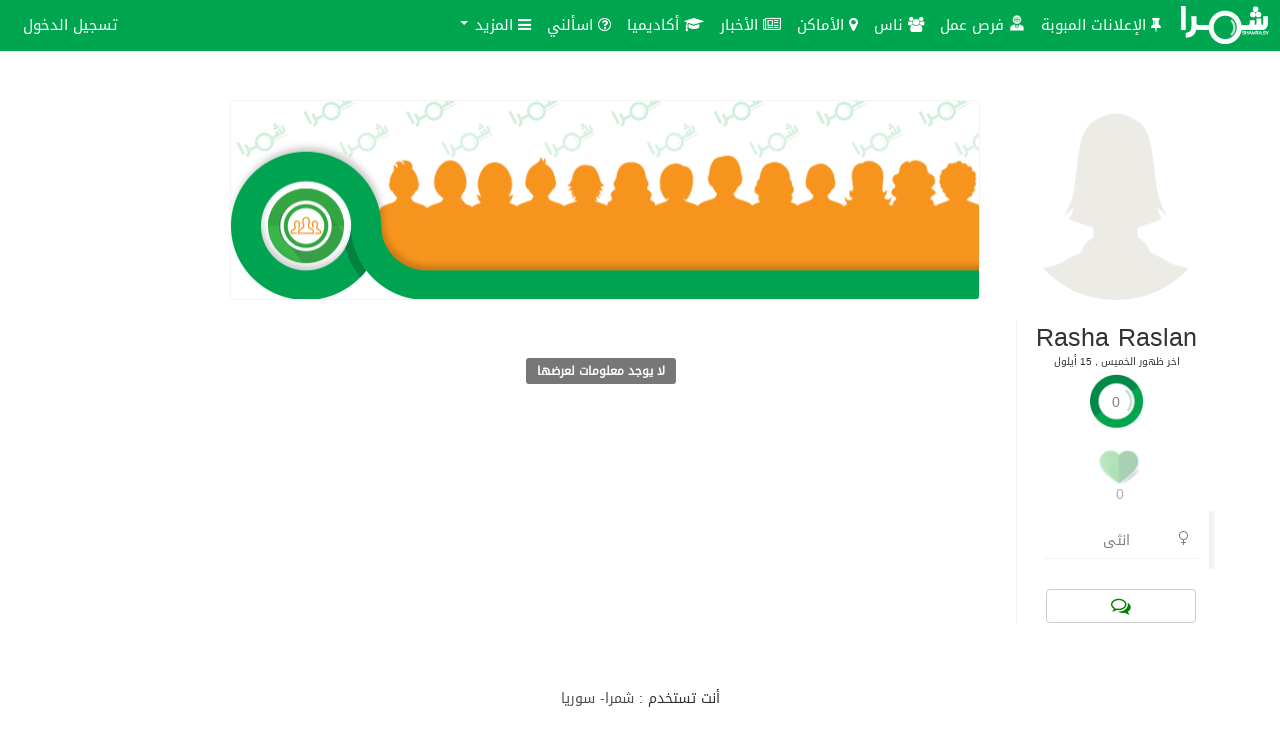

--- FILE ---
content_type: text/html; charset=UTF-8
request_url: https://shamra.sy/users/Rash/public
body_size: 13259
content:
<html lang="ar" dir="RTL"   >
<head>
    <meta charset="utf-8">
    <meta http-equiv="X-UA-Compatible" content="IE=edge">
    <meta name="viewport" content="width=device-width, initial-scale=1">
    <meta name="google-site-verification" content="Ay_bJz8DQkp_DJ6Aj2PjoPi_RloQOcIYxxvtE5T1mUw" />
    <link rel="manifest" href="/manifest.json">
    <meta name="google-signin-scope" content="profile email">

    <link rel="canonical" href="https://shamra.sy/users/Rash/public" />

        
            <meta name="keywords" content=""/>
    <meta name="description" content=""/><meta property="fb:pages" content="826046030804676"/>        <meta property="og:title" content="شمرا محرك البحث السوري الأول"/>
        <meta property="og:description" content="يقوم شمرا بأرشفة وتنقيح محتوى المواقع الإلكترونية السورية المسجلة على الشبكة العنكبوتية، كما يتيح خدمة البحث 
                    ضمن هذا المحتوى المؤرشف وفق إمكانيات بحث عالية، مع تمكين ميزة الإكمال التلقائي لمعايير البحث. إضافة إلى أشكال 
                    متقدمة من البحث المخصص والاستعلامات الخاصة.
"/>
        <meta property="og:url"
              content="https://shamra.sy/users/Rash/public"/>
        <meta property="og:site_name" content="شمرا | shamra"/>
        <meta property="og:type" content="website"/>
        <meta property="og:image"
              content="https://shamra.sy/bundles/syndexsearch/images/fb_thumb.png"/>
        <meta property="og:image:height" content="300"/>
        <meta property="og:image:width" content="300"/>
    <link rel="search" type="application/opensearchdescription+xml" href="/search.xml"
          title="Shamra Search"/>


    <title>Rasha Raslan - شمرا </title>

            <link rel="stylesheet" href="/assets/css/base-lib-css.min.css"/>
    
    <link rel="stylesheet" href="/bundles/syndexnass/css/public_profile.css?v=1" />
    <link rel="stylesheet" href="/bundles/syndexnass/css/public_profile_ce.css?v=0" />
    <link rel="stylesheet" href="/bundles/syndexnass/css/public_profile_cropit.css?v=0.css" />

    <link rel="stylesheet" type="text/css" href="/assets/css/media-queries.css?v=1"/>
    <style>
        #ssIFrame_google {
            display: none;
        }
            </style><script src="/js/jquery-1.12.3.min.js"></script>
    
    <!-- Adblocker disabled notify -->
    <script type="text/javascript">
    window.onload = function() {
                var test = document.createElement('div');
                test.innerHTML = '&nbsp;';
                test.className = 'adsbox';
                document.body.appendChild(test);
                window.setTimeout(function() {
                      if (test.offsetHeight === 0) {
                            showmessage();      
                     }
                test.remove();
                }, 100);
            }
            
    function showmessage(){

    var element ='<div class="modal-dialog modal-login"><div class="modal-content"><div class="modal-header" style="background-color: #00a550;color:white"><h4 class="modal-title" id="myModalLabel">تم الكشف عن مانع إعلانات</h4></div><div class="modal-body"><img class="img-responsive md-logo" src="/img/shamra.svg"><div class"="row">شمرا موقع مجاني ١٠٠٪ لمستخدميه، يرجى دعم الموقع لكي يستمرّ عبر تصفحه دون استخدام مانع إعلانات ك Adblocker عند تصفح الموقع.<br> شكرا لتفهكم</div></div> <div class="modal-footer"></div></div></div>';
    $('body').empty();
    var add = $('body').prepend(element);
        
    }
    </script>

    <!-- End of adblocker notify -->
    
    <!-- Hotjar Tracking Code for https://shamra.sy -->
<script>
    (function(h,o,t,j,a,r){
        h.hj=h.hj||function(){(h.hj.q=h.hj.q||[]).push(arguments)};
        h._hjSettings={hjid:2012110,hjsv:6};
        a=o.getElementsByTagName('head')[0];
        r=o.createElement('script');r.async=1;
        r.src=t+h._hjSettings.hjid+j+h._hjSettings.hjsv;
        a.appendChild(r);
    })(window,document,'https://static.hotjar.com/c/hotjar-','.js?sv=');
</script>


    <script>
        var mytime = new Date();
        var serverTime = new Date('2026-01-20T20:48:33+03:00');
        defTime1 = (mytime - serverTime);
    </script>
    <!-- HTML5 shim and Respond.js for IE8 support of HTML5 elements and media queries -->
    <!-- WARNING: Respond.js doesn't work if you view the page via file:// -->
    <!--[if lt IE 9]>
    <script src="https://oss.maxcdn.com/html5shiv/3.7.2/html5shiv.min.js"></script>
    <script src="https://oss.maxcdn.com/respond/1.4.2/respond.min.js"></script>
    <![endif]-->

    <link rel="icon" type="image/x-icon" href="/favicon/favicon.ico"/>
</head>
<body>


        <header>
    <!-- ./TOP HEADER -->
    <nav class="navbar main navbar-fixed-top">
                <div class="container-fluid">
            <!-- Brand and toggle get grouped for better mobile display -->
            <div class="navbar-header">
                <button type="button" class="navbar-toggle collapsed" data-toggle="collapse" data-target="#bs-example-navbar-collapse-1" aria-expanded="false">
                    <span class="sr-only">Toggle navigation</span>
                    <span class="icon-bar"></span>
                    <span class="icon-bar"></span>
                    <span class="icon-bar"></span>
                </button>
               <a class="navbar-brand" href="/">
                    <img class="img-responsive" src="/img/shamra-white.svg" height="40px" alt="shamra-logo">
                </a>
            </div>

            <!-- Collect the nav links, forms, and other content for toggling -->
            <div class="collapse navbar-collapse" id="bs-example-navbar-collapse-1">
                <ul class="nav navbar-nav navigation">
                    <li><a  class="hvr-underline-reveal "  href="/offers/"> <i class="fa fa-thumb-tack"></i> الإعلانات المبوبة</a></li>
                    <li><a  class="hvr-underline-reveal "  href="/jobs/"> <img src="/assets/icons/png-white/JOBS-16x16.png" alt="" width="16px"> فرص عمل</a></li>
                    <li><a  class="hvr-underline-reveal " href="/naas/"> <i class="fa fa-users"></i> ناس</a></li>
                    <li><a  class="hvr-underline-reveal "  href="/places/"> <i class="fa fa-map-marker"></i> الأماكن</a></li>
                    <li><a  class="hvr-underline-reveal "  href="/news/"> <i class="fa fa-newspaper-o"></i>  الأخبار</a></li>
                    <li><a  class="hvr-underline-reveal " href="/academia/"> <i class="fa fa-graduation-cap"></i> أكاديميا</a></li>
                                      <li><a  class="hvr-underline-reveal " href="/questions/"> <i class="fa fa-question-circle-o"></i> اسألني</a></li>

                                        <li class="dropdown">
                        <a href="#" class="hvr-underline-reveal dropdown-toggle" data-toggle="dropdown" role="button" aria-haspopup="true" aria-expanded="false"><i class="fa fa-bars"></i> المزيد <span class="caret"></span></a>
                        <ul class="dropdown-menu">
                            <li><a  class="hvr-underline-reveal " href="/translate/"> <img src="/bundles/syndextranslation/images/translate.png" alt="" width="15px"> الترجمة</a></li>
                            <li><a  class="hvr-underline-reveal "  href="/bazaar/"> <img src="/assets/icons/png-white/BAZAAR-16x16.png" alt="" width="16px"> بازار</a></li>
                            <li><a  class="hvr-underline-reveal " href="/mobile/"> <i class="fa fa-mobile"></i> تطبيق الموبايل</a></li>
                            <li><a class="hvr-underline-reveal "  href="/shortener/"> اختصار الروابط</a></li>
                            <li><a class="hvr-underline-reveal " href="/business/">شمرا أعمال</a></li>
                            <li><a class="hvr-underline-reveal " href="/weather/">شمرا طقس</a></li>
                            <li><a class="hvr-underline-reveal " href="/exchange/">شمرا عملات</a></li>
                            <li><a class="hvr-underline-reveal " href="/media/">شمرا ميديا</a></li>
                            <li><a class="hvr-underline-reveal " href="/add_site">إضافة موقع ويب</a></li>
                            <li><a class="hvr-underline-reveal " href="/developer/">شمرا مطورين</a></li>
                        </ul>
                    </li>
                </ul>
                <ul class="nav navbar-nav navbar-left navigation">
                                                                                
                    
                    
                    
                    
                        <li><a id="loginMenu" class="hvr-underline-reveal" href="/login" data-remote="false"
                               data-toggle="modal" data-target="#loginModal">تسجيل الدخول</a>
                        </li>
                    
                </ul>
            </div><!-- /.navbar-collapse -->
        </div><!-- /.container-fluid -->
    </nav>
</header>    
    


    

    <div class="profile-container">
        
        <div class="profile">
                         
            <div id="info">
                <div >
                    <div class="p-img" >
                        <img src="https://shamra.sy/uploads/media/cache/profile_pic_public/uploads/profile/img/default_profile_pic_f.png"
                             alt="Rash" class="img-circle">
                    </div>
                </div>


                <div class="right-side">

                    <div class="p-name">
                        Rasha Raslan
                    </div>
                    <div class="last-login">
                                                    اخر ظهور
                                 الخميس , 15 أيلول
                                            </div>
                    <div class="score-show"  data-toggle="tooltip" data-placement="bottom" title="رصيد الحساب">
                        <div class="magnifier-bg"><img src="/bundles/syndexnass/images/shamra_magnifier.png"/></div>
                        <div class="score-val">0</div>
                    </div>
                    <div class="reactions" user="Rash">
                        <div class="love reaction btn " style="margin-right:30%" title="حبيت">
                            <img src="/bundles/syndexnass/images/love.png" alt="love" class="reaction_img">
                            <div class="reaction-val" id="loves-val">0</div>
                        </div>
                    </div>
                    <div class="c-info">
                                                <div class="gender"><i class=" fa fa-venus" style="" data-placement="top" data-toggle="tooltip" title="" data-original-title="الجنس "></i>  انثى </div>                                                                    </div>
                                            <div class="send-msg">

                            <a href="/chat/Rash" class="btn btn-default send-msg-btn" ><i class="fa fa-comments-o" aria-hidden="true"></i></a>
                        </div>
                    
                </div>


            </div>

            <div class="st" id="cover-image-wrapper" dir="ltr">
                                <img src="/uploads/sticker/default.jpg" class="sp">

            </div>

            

                 
            <div class="p-body">                
                <div class="education-career">
                                        
                        <div class="no_data_msg label label-default">لا يوجد معلومات لعرضها</div>

                    
                                                                            </div>

                
            </div>
            
            <div class="p-footer">
                
                
            </div>
        </div>
    </div>


    <footer>
        <div class="container-fluid">
            <div class="row">
                <div class="col-xs-12 text-center">
                    <div class="text-center" id="locationSpace">أنت تستخدم : <a class="shamra-btn-link"
                                                                                id="locationLink" src="#changeLocation">
                            شمرا- سوريا</a></div>

                </div>
            </div>
            <div class="row">
                <div class="col-xs-12">
                    <ul class="footer-nav text-center">
                        <li>
                            <a href="/terms">سياسة الخصوصية</a>
                        </li>

                        <li><a href="/about">من نحن</a></li>


                        <li>
                            <a href="/faq">مساعدة</a>
                        </li>

                        <li>
                            <a href="/contactus/">اتصل بنا</a>
                        </li>
                        <li><a href="https://www.facebook.com/shamrasy"><i class="fa fa-facebook-official facebook-">
                                    Facebook</i></a></li>
                        <li><a href="https://twitter.com/ShamraSyria"><i class="fa fa-twitter-square twitter-">
                                    Twitter</i></a></li>
                    </ul>
                </div>
            </div>
        </div>



    </footer><!-- ./div#footer -->
    <a href="#" class="back-to-top" hidden data-toggle="tooltip"
       title="العودة إلى أعلى الصفحة">
    <span class="fa-stack fa-2x">
        <i class="fa fa-square fa-stack-2x"></i>
        <i class="fa fa-chevron-up fa-stack-1x fa-inverse"></i>
    </span>
    </a>

<script src="/bundles/syndexsearch/js/analatic.js"></script>
    <script src="/bundles/user/js/vendor/modernizr-2.8.3.min.js"></script>
    <script src="https://code.jquery.com/ui/1.12.1/jquery-ui.js?v=1"></script>
    <script src="/assets/bootstrap/3.3.6/js/bootstrap.min.js"></script>
    <script src="/bundles/fosjsrouting/js/router.js"></script>
    <script src="/js/routing?callback=fos.Router.setData"></script>
        <script src="/js/translator.min.js"></script>
    <script src="/js/translations/config.js"></script>
    <script src="/js/translations/UserBundle/ar.js"></script>
    <script src="/js/select2/4.0.2/select2.min.js"></script>
    <script src="/js/select2/4.0.2/ar.js"></script>
    <script src="/bundles/user/js/vendor/underscore-min.js"></script>
    <script src="/bundles/user/js/vendor/backbone-min.js"></script>
    <script src="/bundles/sonatacore/vendor/moment/min/moment.min.js"></script>
    <script src="/bundles/syndexservices/js/locale.min.js"></script>
    <script src="/bundles/user/js/vendor/jquery.noty.min.js"></script><script src="/js/main.js"></script>
    <script src="/bundles/user/js/location.js"></script><script>
        var app = app || {};
        
        // UserSettings Model
        // ----------

        var UserSettings = Backbone.Model.extend({
            url: function () {
                return "/webapi/users/settings/" + encodeURIComponent(this.id);
            },
            defaults: {
                city: null
            }
        });
        app.usersettings = new UserSettings({"id":"anon.","city":null});
    </script><script>
        var cities = {"":[{"id":115,"name":"\u0623\u0628\u0648 \u0643\u0647\u0641"},{"id":108,"name":"\u0623\u062e\u062a\u0631\u064a\u0646"},{"id":241,"name":"\u0623\u0631\u0645\u0646\u0627\u0632"},{"id":146,"name":"\u0623\u0631\u064a\u062d\u0629"},{"id":106,"name":"\u0623\u0639\u0632\u0627\u0632"},{"id":128,"name":"\u0623\u0648\u0631\u0645 \u0627\u0644\u0643\u0628\u0631\u0649"},{"id":187,"name":"\u0625\u0628\u064a\u0646 \u0633\u0645\u0639\u0627\u0646"},{"id":242,"name":"\u0627\u062d\u0633\u0645"},{"id":222,"name":"\u0627\u062f\u0644\u0628"},{"id":163,"name":"\u0627\u0632\u0631\u0639"},{"id":127,"name":"\u0627\u0644\u0623\u062a\u0627\u0631\u0628"},{"id":25,"name":"\u0627\u0644\u0628\u0627\u0628"},{"id":285,"name":"\u0627\u0644\u0628\u0627\u0631\u0642\u064a\u0629"},{"id":260,"name":"\u0627\u0644\u0628\u0635\u064a\u0631\u0629"},{"id":208,"name":"\u0627\u0644\u0628\u0647\u0644\u0648\u0644\u064a\u0629"},{"id":154,"name":"\u0627\u0644\u0628\u0648 \u0643\u0645\u0627\u0644"},{"id":71,"name":"\u0627\u0644\u062a\u0644"},{"id":232,"name":"\u0627\u0644\u062a\u0645\u0627\u0646\u0639\u0629"},{"id":261,"name":"\u0627\u0644\u062a\u0650\u0628\u0646\u0650\u064a"},{"id":236,"name":"\u0627\u0644\u062c\u0627\u0646\u0648\u062f\u064a\u0629"},{"id":301,"name":"\u0627\u0644\u062c\u0631\u0646\u064a\u0629"},{"id":266,"name":"\u0627\u0644\u062c\u0644\u0627\u0621"},{"id":256,"name":"\u0627\u0644\u062c\u0648\u0627\u062f\u064a\u0629"},{"id":308,"name":"\u0627\u0644\u062c\u064a\u0632\u0629"},{"id":120,"name":"\u0627\u0644\u062d\u0627\u062c\u0628"},{"id":90,"name":"\u0627\u0644\u062d\u0627\u0636\u0631"},{"id":84,"name":"\u0627\u0644\u062d\u062c\u0631 \u0627\u0644\u0623\u0633\u0648\u062f"},{"id":319,"name":"\u0627\u0644\u062d\u0631\u0627\u0643"},{"id":243,"name":"\u0627\u0644\u062d\u0633\u0643\u0629"},{"id":18,"name":"\u0627\u0644\u062d\u0641\u0629"},{"id":191,"name":"\u0627\u0644\u062d\u0645\u0631\u0627"},{"id":182,"name":"\u0627\u0644\u062d\u0648\u0627\u0634"},{"id":180,"name":"\u0627\u0644\u062d\u0648\u0632"},{"id":113,"name":"\u0627\u0644\u062e\u0641\u0633\u0629"},{"id":216,"name":"\u0627\u0644\u062f\u0627\u0644\u064a\u0647"},{"id":237,"name":"\u0627\u0644\u062f\u0627\u0646\u0627"},{"id":258,"name":"\u0627\u0644\u062f\u0631\u0628\u0627\u0633\u064a\u0629"},{"id":21,"name":"\u0627\u0644\u062f\u0631\u064a\u0643\u064a\u0634"},{"id":86,"name":"\u0627\u0644\u062f\u064a\u0645\u0627\u0633"},{"id":97,"name":"\u0627\u0644\u0631\u0627\u0639\u064a"},{"id":209,"name":"\u0627\u0644\u0631\u0628\u064a\u0639\u0629"},{"id":69,"name":"\u0627\u0644\u0631\u062d\u064a\u0628\u0629"},{"id":133,"name":"\u0627\u0644\u0631\u0633\u062a\u0646"},{"id":295,"name":"\u0627\u0644\u0631\u0642\u0629"},{"id":278,"name":"\u0627\u0644\u0631\u0648\u0636\u0629"},{"id":78,"name":"\u0627\u0644\u0632\u0628\u062f\u0627\u0646\u064a"},{"id":94,"name":"\u0627\u0644\u0632\u0631\u0628\u0629"},{"id":194,"name":"\u0627\u0644\u0632\u064a\u0627\u0631\u0629"},{"id":185,"name":"\u0627\u0644\u0633\u062e\u0646\u0629"},{"id":197,"name":"\u0627\u0644\u0633\u0639\u0646"},{"id":30,"name":"\u0627\u0644\u0633\u0641\u064a\u0631\u0629"},{"id":138,"name":"\u0627\u0644\u0633\u0642\u064a\u0644\u0628\u064a\u0629"},{"id":276,"name":"\u0627\u0644\u0633\u0648\u064a\u062f\u0627\u0621"},{"id":47,"name":"\u0627\u0644\u0633\u064a\u062f\u0629 \u0632\u064a\u0646\u0628"},{"id":311,"name":"\u0627\u0644\u0634\u062c\u0631\u0629"},{"id":247,"name":"\u0627\u0644\u0634\u062f\u0627\u062f\u064a"},{"id":24,"name":"\u0627\u0644\u0634\u064a\u062e \u0628\u062f\u0631"},{"id":320,"name":"\u0627\u0644\u0634\u064a\u062e \u0645\u0633\u0643\u064a\u0646"},{"id":200,"name":"\u0627\u0644\u0635\u0628\u0648\u0631\u0629"},{"id":277,"name":"\u0627\u0644\u0635\u0641\u0635\u0627\u0641\u0629"},{"id":161,"name":"\u0627\u0644\u0635\u0646\u0645\u064a\u0646"},{"id":314,"name":"\u0627\u0644\u0635\u0646\u0645\u064a\u0646"},{"id":33,"name":"\u0627\u0644\u0635\u0646\u0648\u0628\u0631"},{"id":64,"name":"\u0627\u0644\u0636\u0645\u064a\u0631"},{"id":158,"name":"\u0627\u0644\u0637\u0628\u0642\u0629"},{"id":299,"name":"\u0627\u0644\u0637\u0628\u0642\u0629"},{"id":98,"name":"\u0627\u0644\u0639\u0631\u064a\u0645\u0629"},{"id":270,"name":"\u0627\u0644\u0639\u0634\u0627\u0631\u0629"},{"id":279,"name":"\u0627\u0644\u0639\u0646\u0627\u0632\u0629"},{"id":329,"name":"\u0627\u0644\u063a\u0627\u0631\u064a\u0651\u0629"},{"id":65,"name":"\u0627\u0644\u063a\u0632\u0644\u0627\u0646\u064a\u0629"},{"id":123,"name":"\u0627\u0644\u063a\u0646\u062f\u0648\u0631\u0629"},{"id":176,"name":"\u0627\u0644\u0641\u0631\u0642\u0644\u0633"},{"id":148,"name":"\u0627\u0644\u0642\u0627\u0645\u0634\u0644\u064a"},{"id":251,"name":"\u0627\u0644\u0642\u0627\u0645\u0634\u0644\u064a"},{"id":179,"name":"\u0627\u0644\u0642\u0628\u0648"},{"id":254,"name":"\u0627\u0644\u0642\u062d\u0637\u0627\u0646\u064a\u0629"},{"id":280,"name":"\u0627\u0644\u0642\u062f\u0645\u0648\u0633"},{"id":19,"name":"\u0627\u0644\u0642\u0631\u062f\u0627\u062d\u0647"},{"id":177,"name":"\u0627\u0644\u0642\u0631\u064a\u062a\u064a\u0646"},{"id":330,"name":"\u0627\u0644\u0642\u0631\u064a\u0651\u0627"},{"id":131,"name":"\u0627\u0644\u0642\u0635\u064a\u0631"},{"id":294,"name":"\u0627\u0644\u0642\u0645\u0635\u064a\u0629"},{"id":350,"name":"\u0627\u0644\u0642\u0646\u064a\u0637\u0631\u0629"},{"id":264,"name":"\u0627\u0644\u0643\u0633\u0631\u0629"},{"id":49,"name":"\u0627\u0644\u0643\u0633\u0648\u0629"},{"id":34,"name":"\u0627\u0644\u0644\u0627\u0630\u0642\u064a\u0629"},{"id":255,"name":"\u0627\u0644\u0645\u0627\u0644\u0643\u064a\u0629"},{"id":323,"name":"\u0627\u0644\u0645\u0632\u0631\u0639\u0629"},{"id":221,"name":"\u0627\u0644\u0645\u0632\u064a\u0631\u0639\u0629"},{"id":315,"name":"\u0627\u0644\u0645\u0633\u0645\u064a\u0629"},{"id":313,"name":"\u0627\u0644\u0645\u0633\u064a\u0641\u0631\u0629"},{"id":324,"name":"\u0627\u0644\u0645\u0634\u0646\u0641"},{"id":352,"name":"\u0627\u0644\u0645\u0639\u0636\u0645\u064a\u0629"},{"id":59,"name":"\u0627\u0644\u0645\u0644\u064a\u062d\u0629"},{"id":300,"name":"\u0627\u0644\u0645\u0646\u0635\u0648\u0631\u0629"},{"id":265,"name":"\u0627\u0644\u0645\u0648\u062d\u0633\u0646"},{"id":155,"name":"\u0627\u0644\u0645\u064a\u0627\u062f\u064a\u0646"},{"id":183,"name":"\u0627\u0644\u0646\u0627\u0635\u0631\u0629"},{"id":75,"name":"\u0627\u0644\u0646\u0628\u0643"},{"id":66,"name":"\u0627\u0644\u0646\u0634\u0627\u0628\u064a\u0629"},{"id":214,"name":"\u0627\u0644\u0647\u0646\u0651\u0627\u062f\u064a"},{"id":250,"name":"\u0627\u0644\u0647\u0648\u0644"},{"id":257,"name":"\u0627\u0644\u064a\u0639\u0631\u0628\u064a\u0629"},{"id":20,"name":"\u0628\u0627\u0646\u064a\u0627\u0633"},{"id":56,"name":"\u0628\u0628\u064a\u0644\u0627"},{"id":234,"name":"\u0628\u062f\u0627\u0645\u0627"},{"id":334,"name":"\u0628\u0631\u0632\u0629"},{"id":293,"name":"\u0628\u0631\u0645\u0627\u0646\u0629 \u0627\u0644\u0645\u0634\u0627\u064a\u062e"},{"id":196,"name":"\u0628\u0631\u064a \u0627\u0644\u0634\u0631\u0642\u064a"},{"id":307,"name":"\u0628\u0635\u0631\u0649"},{"id":99,"name":"\u0628\u0644\u0628\u0644"},{"id":224,"name":"\u0628\u0646\u0634"},{"id":83,"name":"\u0628\u064a\u062a \u062c\u0646"},{"id":96,"name":"\u062a\u0627\u062f\u0641"},{"id":134,"name":"\u062a\u062f\u0645\u0631"},{"id":317,"name":"\u062a\u0633\u064a\u0644"},{"id":226,"name":"\u062a\u0641\u062a\u0646\u0627\u0632"},{"id":159,"name":"\u062a\u0644 \u0623\u0628\u064a\u0636"},{"id":303,"name":"\u062a\u0644 \u0627\u0628\u064a\u0636"},{"id":89,"name":"\u062a\u0644 \u0627\u0644\u0636\u0645\u0627\u0646"},{"id":245,"name":"\u062a\u0644 \u062a\u0645\u0631"},{"id":252,"name":"\u062a\u0644 \u062d\u0645\u064a\u0633"},{"id":107,"name":"\u062a\u0644 \u0631\u0641\u0639\u062a"},{"id":184,"name":"\u062a\u0644\u0628\u064a\u0633\u0629"},{"id":130,"name":"\u062a\u0644\u062f\u0648"},{"id":132,"name":"\u062a\u0644\u0643\u0644\u062e"},{"id":318,"name":"\u062c\u0627\u0633\u0645"},{"id":186,"name":"\u062c\u0628 \u0627\u0644\u062c\u0631\u0627\u062d"},{"id":17,"name":"\u062c\u0628\u0644\u0629"},{"id":48,"name":"\u062c\u062f\u064a\u062f\u0629 \u0639\u0631\u0637\u0648\u0632"},{"id":28,"name":"\u062c\u0631\u0627\u0628\u0644\u0633"},{"id":144,"name":"\u062c\u0633\u0631 \u0627\u0644\u0634\u063a\u0648\u0631"},{"id":68,"name":"\u062c\u064a\u0631\u0648\u062f"},{"id":145,"name":"\u062d\u0627\u0631\u0645"},{"id":181,"name":"\u062d\u062f\u064a\u062f\u0629"},{"id":189,"name":"\u062d\u0631 \u0628\u0646\u0641\u0633\u0647"},{"id":61,"name":"\u062d\u0631\u0627\u0646 \u0627\u0644\u0639\u0648\u0627\u0645\u064a\u062f"},{"id":62,"name":"\u062d\u0631\u0633\u062a\u0627"},{"id":91,"name":"\u062d\u0631\u064a\u062a\u0627\u0646"},{"id":170,"name":"\u062d\u0633\u064a\u0627\u0621"},{"id":119,"name":"\u062d\u0644\u0628"},{"id":188,"name":"\u062d\u0645\u0627\u0629"},{"id":169,"name":"\u062d\u0645\u0635"},{"id":291,"name":"\u062d\u0645\u064a\u0646"},{"id":233,"name":"\u062d\u064a\u0634"},{"id":230,"name":"\u062e\u0627\u0646 \u0634\u064a\u062e\u0648\u0646"},{"id":309,"name":"\u062e\u0631\u0628\u0629 \u063a\u0632\u0627\u0644\u0629"},{"id":262,"name":"\u062e\u0634\u0627\u0645"},{"id":121,"name":"\u062e\u0646\u0627\u0635\u0631"},{"id":52,"name":"\u062f\u0627\u0631\u064a\u0627"},{"id":310,"name":"\u062f\u0627\u0639\u0644"},{"id":306,"name":"\u062f\u0631\u0639\u0627"},{"id":235,"name":"\u062f\u0631\u0643\u0648\u0634"},{"id":37,"name":"\u062f\u0645\u0634\u0642"},{"id":60,"name":"\u062f\u0648\u0645\u0627"},{"id":292,"name":"\u062f\u0648\u064a\u0631 \u0631\u0633\u0644\u0627\u0646"},{"id":124,"name":"\u062f\u064a\u0631 \u062d\u0627\u0641\u0631"},{"id":76,"name":"\u062f\u064a\u0631 \u0639\u0637\u064a\u0629"},{"id":259,"name":"\u062f\u064a\u0631\u0627\u0644\u0632\u0648\u0631"},{"id":269,"name":"\u0630\u064a\u0628\u0627\u0646"},{"id":328,"name":"\u0630\u064a\u0628\u064a\u0646"},{"id":287,"name":"\u0631\u0622\u0633 \u0627\u0644\u062e\u0634\u0648\u0641\u0629"},{"id":150,"name":"\u0631\u0623\u0633 \u0627\u0644\u0639\u064a\u0646"},{"id":101,"name":"\u0631\u0627\u062c\u0648"},{"id":210,"name":"\u0631\u0628\u064a\u0639\u0629"},{"id":125,"name":"\u0631\u0633\u0645 \u0627\u0644\u062d\u0631\u0645\u0644 \u0627\u0644\u0625\u0645\u0627\u0645"},{"id":72,"name":"\u0631\u0646\u0643\u0648\u0633"},{"id":351,"name":"\u0631\u064a\u0641 \u062f\u0645\u0634\u0642"},{"id":95,"name":"\u0632\u0645\u0627\u0631"},{"id":225,"name":"\u0633\u0631\u0627\u0642\u0628"},{"id":79,"name":"\u0633\u0631\u063a\u0627\u064a\u0627"},{"id":228,"name":"\u0633\u0631\u0645\u064a\u0646"},{"id":193,"name":"\u0633\u0644\u062d\u0628"},{"id":238,"name":"\u0633\u0644\u0642\u064a\u0646"},{"id":139,"name":"\u0633\u0644\u0645\u064a\u0629"},{"id":231,"name":"\u0633\u0646\u062c\u0627\u0631"},{"id":102,"name":"\u0634\u0631\u0627\u0646"},{"id":325,"name":"\u0634\u0642\u0627"},{"id":165,"name":"\u0634\u0647\u0628\u0627"},{"id":103,"name":"\u0634\u064a\u062e \u0627\u0644\u062d\u062f\u064a\u062f"},{"id":172,"name":"\u0634\u064a\u0646"},{"id":116,"name":"\u0634\u064a\u0648\u062e \u062a\u062d\u062a\u0627\u0646\u064a"},{"id":23,"name":"\u0635\u0627\u0641\u064a\u062a\u0627"},{"id":85,"name":"\u0635\u062d\u0646\u0627\u064a\u0627"},{"id":173,"name":"\u0635\u062f\u062f"},{"id":117,"name":"\u0635\u0631\u0651\u064a\u0646"},{"id":166,"name":"\u0635\u0644\u062e\u062f"},{"id":218,"name":"\u0635\u0644\u0646\u0641\u0647"},{"id":263,"name":"\u0635\u0648\u0631"},{"id":192,"name":"\u0635\u0648\u0631\u0627\u0646"},{"id":73,"name":"\u0635\u064a\u062f\u0646\u0627\u064a\u0627"},{"id":272,"name":"\u0637\u0631\u0637\u0648\u0633"},{"id":253,"name":"\u0639\u0627\u0645\u0648\u062f\u0627"},{"id":53,"name":"\u0639\u062f\u0631\u0627"},{"id":57,"name":"\u0639\u0631\u0628\u064a\u0646"},{"id":327,"name":"\u0639\u0631\u064a\u0642\u0629"},{"id":74,"name":"\u0639\u0633\u0627\u0644 \u0627\u0644\u0648\u0631\u062f"},{"id":31,"name":"\u0639\u0641\u0631\u064a\u0646"},{"id":201,"name":"\u0639\u0642\u064a\u0631\u0628\u0627\u062a"},{"id":205,"name":"\u0639\u0648\u062c"},{"id":211,"name":"\u0639\u064a\u0646 \u0627\u0644\u0628\u064a\u0636\u0627"},{"id":219,"name":"\u0639\u064a\u0646 \u0627\u0644\u062a\u064a\u0646\u0629"},{"id":217,"name":"\u0639\u064a\u0646 \u0627\u0644\u0634\u0631\u0642\u064a\u0629"},{"id":50,"name":"\u0639\u064a\u0646 \u0627\u0644\u0634\u0639\u0631\u0627"},{"id":88,"name":"\u0639\u064a\u0646 \u0627\u0644\u0639\u0631\u0628"},{"id":55,"name":"\u0639\u064a\u0646 \u0627\u0644\u0641\u064a\u062c\u0629"},{"id":175,"name":"\u0639\u064a\u0646 \u0627\u0644\u0646\u0633\u0631"},{"id":206,"name":"\u0639\u064a\u0646 \u062d\u0644\u0627\u0642\u064a\u0645"},{"id":305,"name":"\u0639\u064a\u0646 \u0639\u064a\u0633\u0649"},{"id":316,"name":"\u063a\u0628\u0627\u063a\u0628"},{"id":77,"name":"\u0642\u0627\u0631\u0647"},{"id":112,"name":"\u0642\u0628\u0627\u0628 \u0623\u0628\u0648 \u0642\u0644\u0642\u0644"},{"id":87,"name":"\u0642\u062f\u0633\u064a\u0627"},{"id":212,"name":"\u0642\u0633\u0637\u0644 \u0645\u0639\u0627\u0641"},{"id":81,"name":"\u0642\u0637\u0646\u0627"},{"id":195,"name":"\u0642\u0644\u0639\u0629 \u0627\u0644\u0645\u0636\u064a\u0642"},{"id":240,"name":"\u0642\u0648\u0631\u0642\u0646\u064a\u0627"},{"id":51,"name":"\u0642\u064a\u0633\u0627"},{"id":202,"name":"\u0643\u0631\u0646\u0627\u0632"},{"id":213,"name":"\u0643\u0633\u0628"},{"id":239,"name":"\u0643\u0641\u0631 \u062a\u062e\u0627\u0631\u064a\u0645"},{"id":203,"name":"\u0643\u0641\u0631 \u0632\u064a\u062a\u0627"},{"id":178,"name":"\u0643\u0641\u0631\u0644\u0627\u0647\u0627"},{"id":229,"name":"\u0643\u0641\u0631\u0646\u0628\u0644"},{"id":58,"name":"\u0643\u0642\u0631 \u0628\u0637\u0646\u0627"},{"id":220,"name":"\u0643\u0646\u0633\u0628\u0627"},{"id":126,"name":"\u0643\u0648\u064a\u0631\u0633 \u0634\u0631\u0642\u064a"},{"id":110,"name":"\u0645\u0627\u0631\u0639"},{"id":140,"name":"\u0645\u062d\u0631\u062f\u0629"},{"id":249,"name":"\u0645\u0631\u0643\u062f\u0629"},{"id":312,"name":"\u0645\u0632\u064a\u0631\u064a\u0628"},{"id":114,"name":"\u0645\u0633\u0643\u0646\u0629"},{"id":284,"name":"\u0645\u0634\u062a\u0649 \u0627\u0644\u062d\u0644\u0648"},{"id":349,"name":"\u0645\u0635\u064a\u0627\u0641"},{"id":80,"name":"\u0645\u0636\u0627\u064a\u0627"},{"id":298,"name":"\u0645\u0639\u062f\u0627\u0646"},{"id":143,"name":"\u0645\u0639\u0631\u0629 \u0627\u0644\u0646\u0639\u0645\u0627\u0646"},{"id":227,"name":"\u0645\u0639\u0631\u0629 \u0645\u0635\u0631\u064a\u0646"},{"id":70,"name":"\u0645\u0639\u0644\u0648\u0644\u0627"},{"id":331,"name":"\u0645\u0644\u062d"},{"id":35,"name":"\u0645\u0646\u0628\u062c"},{"id":174,"name":"\u0645\u0647\u064a\u0646"},{"id":204,"name":"\u0646\u0627\u062d\u064a\u0629 \u062c\u0628 \u0631\u0645\u0644\u0629"},{"id":111,"name":"\u0646\u0628\u0644"},{"id":321,"name":"\u0646\u0648\u0649"},{"id":268,"name":"\u0647\u062c\u064a\u0646"},{"id":207,"name":"\u0648\u0627\u062f\u064a \u0627\u0644\u0639\u064a\u0648\u0646"},{"id":67,"name":"\u064a\u0628\u0631\u0648\u062f"}]};
        var userPreferredLocation = "";

        var locationModalView = new app.location.LocationModalView({cities: cities, usersettings: app.usersettings});
        var locationSpaceView = new app.location.LocationSpaceView({
            locationModalView: locationModalView,
            usersettings: app.usersettings
        });
    </script><div class="modal fade" id="loginModal" tabindex="-1" role="dialog" aria-labelledby="myModalLabel"
         aria-hidden="true" style="top:5%;">
        <div class="modal-dialog modal-login">
            <div class="modal-content">
                <div class="modal-header" style="background-color: #00a550;color:white">
                    <button type="button" class="close" data-dismiss="modal" aria-label="Close" style="color:white">
                        <span aria-hidden="true">×</span></button>
                    <h4 class="modal-title" id="myModalLabel">
                        تسجيل الدخول
                    </h4>
                </div>
                <div class="modal-body">
                    <img class="img-responsive md-logo" src="/img/shamra.svg">
                    <form id="login_form" class="form form-horizontal"
                          action="/login_check?next=https://shamra.sy/users/Rash/public"
                          method="post" novalidate>
                        <input type="hidden" name="_csrf_token" value="np-IRz2uxb36afJ5daIKBACtFQUdenin7sFbRAoFjxI"/>
                        <div class="form-group">
                            <div class="input-group">
                                <input class="form-control" type="text" name="_username" required="required"
                                       placeholder="إسم المستخدم أو البريد الالكتروني">
                                <div class="input-group-addon">
                                    <i class="fa fa-user"></i>
                                </div>
                            </div>
                        </div>
                        <div class="form-group">
                            <div class="input-group">
                                <input class="form-control" type="password" name="_password" required="required"
                                       placeholder="كلمة المرور">
                                <div class="input-group-addon">
                                    <i class="fa fa-key"></i>
                                </div>
                            </div>
                        </div>
                        <div id="captcha-input" class="form-group">
                                                    </div>

                        <div class="form-group">
                            <label class="control control--checkbox">
                                تذكرني  المرة المقبلة
                                <input type="checkbox" name="_remember_me" value="on"/>
                                <div class="control__indicator"></div>
                            </label>
                        </div>
                        <div class="form-group text-center">
                            <button id="login_form_submit_btn" class="btn btn-default btn-lg shamra-btn" name="_submit"
                                    value="تسجيل دخول"
                                    data-loading-text="تسجيل دخول...">
                                تسجيل دخول
                            </button>
                        </div>
                    </form>
                    <div class="row">
                                                <div class="col-xs-12 col-sm-6">
                            
<div id="fb-root"></div>
<script>

    window.fbAsyncInit = function () {
        // init the FB JS SDK
        FB.init({
            appId: '138463353285518',
            cookie     : true,  // enable cookies to allow the server to access
            // the session
            xfbml: true,  // parse social plugins on this page
            version: 'v2.5' // use graph api version 2.5
        });

        // Additional initialization code such as adding Event Listeners goes here


    };

    function fb_login() {
        FB.login(function (response) {
            if (response.authResponse) {
              var  access_token = response.authResponse.accessToken;
                getInfo(access_token);
            }
        }, {scope: 'email'});
    }
    function getParameterByName(name) {
        var url = window.location.href;
        name = name.replace(/[\[\]]/g, "\\$&");
        var regex = new RegExp("[?&]" + name + "(=([^&#]*)|&|#|$)"),
                results = regex.exec(url);
        if (!results) return null;
        if (!results[2]) return '';
        return decodeURIComponent(results[2].replace(/\+/g, " "));
    }
    function getInfo(at) {
        var nextUrl = getParameterByName('next');
        if (nextUrl === null) {
            nextUrl = location.pathname + location.search;
        }
        $.ajax({
            type: 'POST',
            url: '/social/checkuser',
            data: {
                access_token:at,
                network:'fb',
                next: nextUrl
            }
        })
        .done(function (data) {
            if (data.status == 'redirect') {
                window.location.replace(data.url);
            }else if(data.status == 'success'){
                window.location.replace('/');
            }else{
                console.log("faild to login");
            }
        })
        .fail(function (jqXHR, textStatus, errorThrown) {
            console.log("faild to login");
        });
    }

    // Load the SDK asynchronously
    (function (d, s, id) {
        var js, fjs = d.getElementsByTagName(s)[0];
        if (d.getElementById(id)) {
            return;
        }
        js = d.createElement(s);
        js.id = id;
        js.src = "//connect.facebook.net/ar_AR/all.js";
        fjs.parentNode.insertBefore(js, fjs);
    }(document, 'script', 'facebook-jssdk'));

</script>

<a onclick="fb_login();" class="social facebook">
    <span><i class="fa fa-facebook"></i></span>
    <span>سجل عبر فيسبوك</span>
</a>

                        </div>
                        <div class="col-xs-12 col-sm-6">
                            

<script src="https://apis.google.com/js/api:client.js"></script>
<script>
    var googleUser = {};
    var startApp = function () {
        gapi.load('auth2',function () {
            // Retrieve the singleton for the GoogleAuth library and set up the client.
            auth2 = gapi.auth2.init({
                client_id: '197828856674-qmsllt3a9kmqm614nm18ojqa8r9eu9qq.apps.googleusercontent.com',
                cookiepolicy: 'single_host_origin',
                // Request scopes in addition to 'profile' and 'email'
                //scope: 'additional_scope'
            });
            attachSignin(document.getElementById('customBtn'));
        });
    };
    function getParameterByName(name) {
        var url = window.location.href;
        name = name.replace(/[\[\]]/g, "\\$&");
        var regex = new RegExp("[?&]" + name + "(=([^&#]*)|&|#|$)"),
                results = regex.exec(url);
        if (!results) return null;
        if (!results[2]) return '';
        return decodeURIComponent(results[2].replace(/\+/g, " "));
    }
    function attachSignin(element) {
        auth2.attachClickHandler(element, {},
                function (googleUser) {
                    var id_token = googleUser.getAuthResponse().id_token;
                    var nextUrl = getParameterByName('next');
                    if (nextUrl === null) {
                        nextUrl = location.pathname + location.search;
                    }
                    $.ajax({
                                type: 'POST',
                                url: '/social/checkuser',
                                data: {
                                    access_token: id_token,
                                    network:'gl',
                                    next: nextUrl
                                }
                            })
                            .done(function (data) {
                                if (data.status == 'redirect') {
                                    window.location.replace(data.url);
                                }else if(data.status == 'success'){
                                    window.location.replace('/');
                                }else{
                                    console.log("faild to login");
                                }
                            })
                            .fail(function (jqXHR, textStatus, errorThrown) {
                                console.log("faild to login");
                            });

                }, function (error) {
                    console.log("faild to login");
                });
    }
</script>


<a id="customBtn" class="social google">
    <span><i class="fa fa-google"></i></span>
    <span>سجل عبر جوجل</span>
    <script>startApp();</script>

</a>


                        </div>
                                                                        
                    </div>
                </div>                 <div class="modal-footer">
                    <a href="/resetting/request"
                       class="btn btn-link shamra-btn-link pull-right">استعادة كلمة المرور</a>
                    <a href="/register"
                       class="btn btn-link shamra-btn-link">انشاء حساب</a>
                </div>
            </div>
        </div>
    </div>

    <script src="/bundles/user/js/jquery.form.min.js"></script>
    <script src="/bundles/user/js/jquery.validate.min.js"></script>
    <script src="/js/translations/gregwar_captcha/ar.js"></script>
    <script src="/js/translations/validators/ar.js"></script>
    <script src="/js/translations/FOSUserBundle/ar.js"></script>
    <script src="/bundles/user/js/login.js"></script>
        <script>
        /**
        * The callback function executed
        * once all the Google dependencies have loaded
        */
        function onGoogleReCaptchaApiLoad() {
            var widgets = document.querySelectorAll('[data-toggle="reCaptcha"]');
            for (var i = 0; i < widgets.length; i++) {
                renderReCaptcha(widgets[i]);
            }
        }
        /**
        * Render the given widget as a reCAPTCHA
        * from the data-type attribute
        */
        function renderReCaptcha(widget) {
            var form = widget.closest('form');
            var widgetType = widget.getAttribute('data-type');
            var widgetParameters = {
                'sitekey': '6Lf39VQbAAAAACZIOyyhBUoyEVuJDapZO_xlyXny'
            };

            if (widgetType == 'invisible') {
                widgetParameters['callback'] = function () {
                    form.submit()
                };
                widgetParameters['size'] = "invisible";
            }

            var widgetId = grecaptcha.render(widget, widgetParameters);

            if (widgetType == 'invisible') {
                bindChallengeToSubmitButtons(form, widgetId);
            }
        }

        /**
        * Prevent the submit buttons from submitting a form
        * and invoke the challenge for the given captcha id
        */
        function bindChallengeToSubmitButtons(form, reCaptchaId) {
            getSubmitButtons(form).forEach(function (button) {
                button.addEventListener('click', function (e) {
                    e.preventDefault();
                    grecaptcha.execute(reCaptchaId);
                });
            });
        }

        /**
        * Get the submit buttons from the given form
        */
        function getSubmitButtons(form) {
            var buttons = form.querySelectorAll('button, input');
            var submitButtons = [];

            for (var i= 0; i < buttons.length; i++) {
                var button = buttons[i];
                if (button.getAttribute('type') == 'submit') {
                    submitButtons.push(button);
                }
            }

            return submitButtons;
        }
    </script>
   <script type="text/javascript" src="https://www.google.com/recaptcha/api.js?onload=onGoogleReCaptchaApiLoad&render=explicit&hl=ar" async defer></script>
 
    <script>
        new window.LoginFormValidator();
    </script>
    <script type="text/javascript">
        if (!Modernizr.svg) {
            $(".navbar-brand img").attr("src", "/img/shamra-white.png");
        }
    </script>


    <style type="text/css">
    .thanks-block {
        display: none;
    }

    .frontDrop {
        position: absolute;
        top: 0;
        right: 0;
        left: 0;
        bottom: 0;
        background-color: #fff;
        filter: alpha(opacity=50);
        opacity: .5;
        display: none;
    }

    .btn-primary[disabled], .btn-primary[disabled]:active, .btn-primary[disabled]:focus, .btn-primary[disabled]:hover {
        background-color: #00a550;
        border-color: #00a550;
    }

    .thanks-text {
        text-align: center;
        margin: 16px auto;
        font-size: 16px;
        color: #636363;
    }

    .loading-indicator {
        padding: 16px;
    }

    #reportModal {
        z-index: 99999;
    }
</style>
<script type="text/template" id="report-modal-template">
    <div class="modal fade" id="reportModal" tabindex="-1" role="dialog" aria-labelledby="reportModalLabel">
        <div class="modal-dialog" role="document">
            <div class="modal-content">
                                                                                <div class="modal-body">
                    <div class="loading-indicator center-block text-center animated fadeIn">
                        <i class="fa fa-spinner fa-pulse fa-2x"></i>
                    </div>
                    <div class="report-loading-error center-block text-center animated fadeIn">
                        <span>عذراً, حدث خطأ أثناء تحميل نموذج التبليغات</span> <a href="#"
                                                                                         class="report-retry-loading">أعد المحاولة
                            <i class="fa fa-repeat"></i></a>
                    </div>
                    <div class="report-form-wrapper">

                    </div>
                    <div class="thanks-block animated fadeIn">
                        <p class="thanks-text">شكراً لك, سنراجع التبليغ في أقرب وقت.</p>
                    </div>
                    <div class="frontDrop">

                    </div>
                </div>
                <div class="modal-footer">
                    <button type="button" class="btn btn-default modal-close"
                            data-dismiss="modal">إغلاق</button>
                    <button type="button" class="btn btn-primary send-report animated fadeIn"
                            disabled="disabled">إرسال <i
                                class="fa fa-spinner fa-pulse" style="display: none"></i></button>
                </div>
            </div>
        </div>
    </div>
</script>
<script>


    var ReportModal = Backbone.View.extend({
        el: function () {
            return this.template();
        },
        template: _.template($('#report-modal-template').html()),

        notyObject: null,

        reportType: "",
        itemId: "",

        viewStates: {
            loading: 'loading',
            loaded: 'loaded',
            loading_error: 'loading_error',
            sending: 'sending',
            thanks: 'thanks'
        },

        lackClosing: false,

        events: {
            "hidden.bs.modal": "modalHiddenCallBack",
            "hide.bs.modal": "modalHideCallBack",
            "click button.send-report": "sendReport",
            "click a.report-retry-loading": "loadContent"
        },

        initialize: function (options) {
            this.$linkEl = options.linkEl;
            this.reportType = this.$linkEl.attr('data-report');
            this.itemId = this.$linkEl.attr('data-itemid');
            $('body').append(this.el);
            var that = this;

            this.$formWrapper = this.$(".report-form-wrapper");
            this.$reportLoadingError = this.$(".report-loading-error");
            this.$loadingIdicator = this.$(".loading-indicator");
            this.$thanksBlock = this.$(".thanks-block");
            this.$sendBut = this.$("button.send-report");
            this.$closeBut = this.$("button.modal-close");
            this.$sendingLoadingIndc = this.$("button.send-report i");
            this.$frontDrop = this.$(".frontDrop");
            this.$footer = this.$(".modal-footer");
            this.loadContent();
            this.showModal();
        },

        render: function (state) {

            this.hideMessage();

            switch (state) {
                case 'loading':
                    this.$loadingIdicator.show();
                    this.$reportLoadingError.hide();
                    this.$sendBut.hide();
                    this.$frontDrop.hide();
                    this.$formWrapper.hide();
                    this.$thanksBlock.hide();
                    this.$sendingLoadingIndc.hide();
                    this.$footer.hide();
                    this.$closeBut.prop('disabled', false);
                    break;
                case 'loaded':
                    this.$formWrapper.show();
                    this.$footer.show();
                    this.$sendBut.show();
                    this.$loadingIdicator.hide();
                    this.$reportLoadingError.hide();
                    this.$frontDrop.hide();
                    this.$thanksBlock.hide();
                    this.$sendingLoadingIndc.hide();
                    this.$sendBut.prop('disabled', true);
                    this.$closeBut.prop('disabled', false);

                    this.validateForm();

                    break;
                case 'loading_error':
                    this.$reportLoadingError.show();
                    this.$footer.show();
                    this.$loadingIdicator.hide();
                    this.$sendBut.hide();
                    this.$frontDrop.hide();
                    this.$formWrapper.hide();
                    this.$thanksBlock.hide();
                    this.$sendingLoadingIndc.hide();
//                    this.$sendBut.prop('disabled', false);
                    this.$closeBut.prop('disabled', false);
                    break;
                case 'sending':
                    this.$frontDrop.show();
                    this.$formWrapper.show();
                    this.$footer.show();
                    this.$sendBut.show();
                    this.$sendingLoadingIndc.show();
                    this.$sendBut.prop('disabled', true);
                    this.$closeBut.prop('disabled', true);
                    this.$loadingIdicator.hide();
                    this.$reportLoadingError.hide();
                    this.$thanksBlock.hide();
                    break;
                case 'thanks':
                    this.$thanksBlock.show();
                    this.$footer.show();
                    this.$loadingIdicator.hide();
                    this.$reportLoadingError.hide();
                    this.$sendBut.hide();
                    this.$frontDrop.hide();
                    this.$formWrapper.hide();
                    this.$sendingLoadingIndc.hide();
//                    this.$sendBut.prop('disabled', false);
                    this.$closeBut.prop('disabled', false);
                    break;
                default:
                    throw 'syntax error';
            }
            var that = this;
            this.$('.modal-backdrop').height(function () {
                var aHeight = that.$('.modal-content').offset().top + that.$('.modal-content').height() + 60;
                return aHeight > window.innerHeight ? aHeight : window.innerHeight;
            });
        },
        validateForm: function () {
            this.$('form.report input[name="report"][data-require]:not(:checked)').each(function () {
                $('#' + $(this).attr('data-require')).hide();
            });
            this.$('#' + this.$('form.report input[name="report"][data-require]:checked').attr('data-require')).show().focus();

            if (this.isFormValid()) {
                this.$sendBut.prop('disabled', false);
            } else {
                this.$sendBut.prop('disabled', true);
            }
        },
        contentLoaded: function () {

            this.$('form.report input').change($.proxy(this.validateForm, this));
            this.$('form.report textarea').on('keyup blur', $.proxy(this.validateForm, this));

            function maxLength(el) {
                if (typeof(el) !== "undefined" && !('maxLength' in el)) {
                    var max = el.attributes.maxLength.value;
                    el.onkeypress = function () {
                        if (this.value.length >= max) return false;
                    };
                }
            }

            maxLength(this.$('form.report textarea')[0]);
        },
        showModal: function () {
            this.$el.modal({
                show: true
            });
        },
        sendReport: function (e) {
            e.preventDefault();
            var that = this;
            var report = this.$('form.report input[name="report"]:checked').val();
            var message = this.$('#' + this.$('form.report input[name="report"][data-require]:checked').attr('data-require')).val();
            $.ajax({
                method: "POST",
                url: "/report/submit",
                dataType: 'json',
                data: {
                    reportType: this.reportType,
                    itemId: this.itemId,
                    report: report,
                    message: message,
                    _csrf_token: "xXxmN3BOrTqKhUe7xjglpDGculnuvBuYe3cxTbeXb28"
                },
                beforeSend: function (formData, jqForm, options) {
                    if (!that.isFormValid()) {
                        var msg = "هناك حقل مطلوب";
                        that.showWarning(msg);
                        return false;
                    }
                    that.lackClosing = true;
                    that.render(that.viewStates.sending);
                },
                success: function (responseText, statusText, xhr, $form) {
                    that.$linkEl.one('webkitAnimationEnd mozAnimationEnd MSAnimationEnd oanimationend animationend', function () {
//                        $(this).hide();
                    });
//                    that.$linkEl.addClass('animated fadeOut');

                    if (responseText["success"] == true) {
                        that.render(that.viewStates.thanks);
                    }
                    else {
                        that.render(that.viewStates.loaded);
                        var msg = responseText["message"];
                        that.showError(msg);
                        that.lackClosing = false;
                        $("#reportModal").modal("hide");

                    }
                },
                error: function (jqXHR, textStatus, errorThrown) {
                    if (textStatus === "abort") {
                        return;
                    }
                    that.render(that.viewStates.loaded);
                                        var msg = JSON.parse(jqXHR.responseText).message;
                    that.showError(msg);
                },
                complete: function (qXHR, textStatus) {
                    that.lackClosing = false;
                }
            });
        },
        loadContent: function () {
            this.render(this.viewStates.loading);
            var that = this;
            this.$formWrapper.load('/report/content/modal', {type: this.reportType}, function (response, status, xhr) {
                if (status == "error") {
                    that.render(that.viewStates.loading_error);
                    return;
                }
                that.contentLoaded();
                that.render(that.viewStates.loaded);
            });
        },
        close: function () {
            if (!this.lackClosing) {
                this.$el.modal('hide');
            }
        },
        modalHiddenCallBack: function () {
            this.remove();
        },
        modalHideCallBack: function (e) {
            if (this.lackClosing) {
                return e.preventDefault();
            }
        },
        showError: function (msg) {
            if (this.notyObject !== null && typeof(this.notyObject) !== "undefined" && this.notyObject.closed === false) {
                this.notyObject.setText(msg);
                this.notyObject.setType('error');
            } else {
                this.notyObject = noty({
                    text: msg,
                    layout: 'topCenter',
                    theme: 'relax',
                    type: 'error',
                    timeout: 5000
                });
            }
        },
        showWarning: function (msg) {
            if (this.notyObject !== null && typeof(this.notyObject) !== "undefined" && this.notyObject.closed === false) {
                this.notyObject.setText(msg);
                this.notyObject.setType('warning');
            } else {
                this.notyObject = noty({
                    text: msg,
                    layout: 'topCenter',
                    theme: 'relax',
                    type: 'warning',
                    timeout: 5000
                });
            }
        },
        hideMessage: function () {
            if (this.notyObject !== null && typeof(this.notyObject) !== "undefined" && this.notyObject.closed === false) {
                this.notyObject.close();
            }
        },
        isFormValid: function () {
            if (!this.$('form.report input[name="report"]:checked').length) {

                return false;
            }
            if (this.reportType != 'place') {
                if (this.$('form.report input[name="report"][data-require]:checked').length
                    && this.$('#' + this.$('form.report input[name="report"][data-require]:checked').attr('data-require')).val() === '') {
                    return false;
                }
            }
            return true;
        }

    });

</script>

<script>

    $(document).on('click', '[data-report]', function (e) {

        if ($(this).attr('data-report') == 'place'){
            isAuthenticated = "not";
            if (isAuthenticated == "logged") {
                e.preventDefault();
                new ReportModal({linkEl: $(this)});
            }
            else {
                $("#loginMenu").click();
            }
        } else {
            e.preventDefault();
            new ReportModal({linkEl: $(this)});
        }
    })

</script>

                <script src="/bundles/syndexnass/js/reaction.js"></script>
        <script>

            var react = new Reaction("/naas/react");

            $(".love").on("click",function () {

                react.love(this);

            })


        </script>
    

    



</body>
</html>


--- FILE ---
content_type: text/css
request_url: https://shamra.sy/bundles/syndexnass/css/public_profile.css?v=1
body_size: 1077
content:
.top-95px{
    margin-top:95px;
}
.profile-container{
    display: table;
    width: 100%;
    position: relative;
}
.profile{
    height: 90%;
    width:90%;
    margin-right: 5%;
}
.p-img{
    width: 200px;
    height: 200px;
}
.p-img img {
    width: 200px;
    height: 200px;
}
.p-info{
    padding-right: 200px;
    padding-top: 30px;
}
.p-name{
    font-size: 25px;
    text-align: center;
}
.last-login{
    font-size: 10px;
    text-align: center;
}
.last-login-value{
    margin-right: 4px;
    float: right;
}
.c-info{
    margin-top:5px;
    width:90%;
    padding: 10px;
    margin-right: 1%;
    border-radius: 3px;
    border-right: 5px solid #f3f3f3;
    text-align: center;
}.c-info:hover{
     border-right: 5px solid rgba(255, 165, 0, 0.53) ;
}
 .c-info .fa {
     float: right;
 }
.p-city-title,.p-city-value{
    float: right;
    margin-right: 5px;
}
.last-login-title{
    float:right;
    margin-right:45px;
}
.reaction{
    width: 40px;
    height: 40px;
    cursor: pointer;
    float: right;
    margin-right: 5px;
    opacity: 0.4;
    padding: 0px;
    white-space: inherit;
}.reaction:hover{
     opacity:1;
 }
 .reaction_img{
     width: 40px;
     height: 40px;
 }
 .reacted{
     opacity:1;
 }
.reactions{
    display: flex;
    margin-top: 15px;
    padding-right: 12%;
    padding-bottom: 22px;
}.xnav{
     padding-right: 220px;
     border: 0px;
 }
.right-side{
    float:right;
    border-left: 1px solid #f3f3f3;
    width: 200px;
    margin-top: 20px;
}
.education-career{
    padding-top: 10px;
    margin-top: 20px;
    margin-bottom: 10px;
    width: 100%;
}
.education,.career{
    width: 80%;
    float: right;
}
.education-title , .career-title,.skills-title{
    margin: auto;
    background-color: #00A550;
    width: 75px;
    text-align: center;
    border-radius: 10px;
    padding: 1px;
    color: white;
    margin-bottom: 20px
}
.education-content,.career-content{
    border-left: 1px solid #FFFFFF ;
    position: relative;
}
.st{
    border: 1px solid #f3f3f3;
    border-radius: 4px;
    height: 200px;
    position: absolute;
    width: 750px;
    top: 0px;
    right: 300px;
    overflow: hidden;
}

.p-body{
    margin-right: 230px;
}
.reaction-val{
    width: 100%;
    text-align: center;
}
.email,.city ,.gender ,.phone, .birth-date{
    overflow: hidden !important;
    text-overflow: ellipsis;
    height: 38px;
    white-space: nowrap;
    max-width: 155px;
    border-bottom: 1px solid #f3f3f3;
    padding: 10px;
    color: gray;
}

.email:hover, .city:hover, .gender:hover, .phone:hover, .birth-date:hover {
    overflow: visible !important;
}


.no_data_msg{
    color: white;
    padding: 7px;
    font-size: 12px;
    width: 150px;
    display: block;
    margin: 3% 310px 0 0;
}
.send-msg-btn{
    width: 150px;
    position: relative;
    margin-top: 20px;
    margin-right: 10%;
    color: black;
}
.send-msg a {
    font-size: 20px;
    color: green;
}
.score-show{
    color: gray;
    text-align: center;
    margin-top: 5px;
    position: relative;
}
.magnifier-bg{
    display: block;
    width: 55px;
    height: 55px;
    position: relative;
    margin: auto;
}
.magnifier-bg img{
    width: 55px;
    position: absolute;
    top: 0px;
    right: 0px;
}
.score-val{
    position: absolute;
    top: 19px;
    width: 100%;
    right: 1px;
}
.get-cv-container{
    position: absolute;
    left: 50px;
    top: 275px;
    z-index: 999;
}
.pre{
    margin: 0px;
    margin-top: 2px;
    background: none;
    border: 0px solid;
    white-space: pre-wrap;
    white-space: -moz-pre-wrap;
    white-space: -pre-wrap;
    white-space: -o-pre-wrap;
    word-wrap: break-word;
}

--- FILE ---
content_type: text/css
request_url: https://shamra.sy/bundles/syndexnass/css/public_profile_ce.css?v=0
body_size: 734
content:

.data-box{
    border: 1px solid #ddd;
    border-right: 4px solid rgba(255, 165, 0, 0.53);
    width: 95%;
    margin: 10px;
    padding: 5px;
    background-color: white;
    min-height: 70px;
    border-radius: 2px;

}
.place-img{
    float: right;
    width: 65px;
    height: 65px;
//margin-top: 5px;
    /*    border: 1px solid orange;   */
}.place-img img{
     width: 65px;
     height: 65px;
 }
.place-name{
    text-align: right;
    margin-right: 1.5%;
    width: 100%;
    overflow: hidden !important;
    text-overflow: ellipsis;
    height: 27px;
    /* white-space: nowrap; */
    font-size: 20px;
}
.details{
    margin-top: 5px;
    margin-right: 7px;
    padding: 0px;
    text-align: right;
    width: 90%;
}
.start-date,.stop-date{
    float: right;
    margin-right: 5px;
    margin-left: 5px;
    font-size: 12px;
    margin-top: 2px;
    color: gray;
}
.stop-date{
    float: none;
}
.speciality-name,.job-name{
    font-size:13px;
    float: right;
    margin-right: 4px;
    margin-left: 1px;
    color: orange;
    max-width: 350px;
    height: 17px;
    white-space: nowrap;
    overflow: hidden !important;
    text-overflow: ellipsis;
}
.w-label{
    float:right;
    margin-right:3px;
    font-size: 13px;
    margin-left: 5px;
}
.tab-pane{
    display:none;
}
#info{
    display:block;
}
.education,.career{
    overflow: hidden;
    margin-top: 15px;
    border-bottom: 1px solid #f3f3f3;
}

.bio{
    text-align: center;
    width: 80%;
    color: green;
    position: relative;
    margin: 20px;
}
.details-ed{
    font-size: 12px;
    margin-top: 3px;
    color: #757575;
}
.skill{
    display: inline-block;
    padding: 7px 15px;
    background: #f3f3f3;
    border-radius: 15px;
    min-width: 50px;
    text-align: center;
    color: #00a550;
    cursor: pointer;
    margin-top: 5px;
}.skill:hover{
    color:orange ;
 }
.bio{
    text-align: center;
    width: 80%;
    color: green;
    position: relative;
    margin: 20px 0px;
}
.details-ed{
    font-size: 12px;
    margin-top: 3px;
    color: #757575;
}

 .skills{
     overflow: hidden;
     margin-top: 10px;
     border-bottom: 1px solid #f3f3f3;
     display: block;
     width: 80%;
     float: right;
     padding:15px 25px;
     position: relative;
 }
@media screen AND(max-width: 450px) {
    .speciality-name, .job-name {
        max-width: 50px;
    }
}

--- FILE ---
content_type: text/css
request_url: https://shamra.sy/bundles/syndexnass/css/public_profile_cropit.css?v=0.css
body_size: 717
content:
.cropit-preview {
    margin: auto;
    margin-top: 0px;
    background-color: #f8f8f8;
    width: 100%;
    height: 100%;
}
.sp{
    background-color: #f8f8f8;
    width: 750px;
    height: 199px;
}
.rotate-ccw, .rotate-cw, .cropit-image-zoom-input {
    display: none;
}

.change-image-link, .export {
    display: block;
}

.cropit-preview-image-container {
    cursor: move;
}

.ctrls{
    position: absolute;
    bottom: 0px;
    right: 0px;
    height: 40px;
    background-color: rgba(94, 96, 94, 0.44);
    padding:10px;
    width:100%;
    display: none;
}
.cropit-image-zoom-input{
    float: right;
    width: 150px !important;
    margin-left: 20px;
}
.rotate-cw{
    float:right;
    display: block;
    margin-left: 20px;
    color: white;
    cursor: pointer;
    font-size: 16px;
}
.export,#end_sticker_edit{
    color: white;
    cursor: pointer;
    float: right;
    font-size: 16px;
}
#end_sticker_edit{
    float:left;
}
.cropit-image-input {
    position:fixed;top:-1000px
}
.change-image-link{
    position: absolute;
    font-size: 30px;
    margin-left: 20px;
    margin-top: 10px;
    cursor: pointer;
}.change-image-link:hover{
     opacity:.4;
}
.loading{
 width:30px;
 position: absolute;
 margin-left: 48%;
 margin-top: 90px;
 display: none;
}


/* profile image */


.cropit-preview-background-container {
    opacity: .1;
}
/*.cropit-image-preview{*/
    /*border: 1px solid black;*/
/*}*/
.pi-modal{
    position: absolute;
    width: 600px;
    height: 515px;
}
.profile-image-edit-modal{
    width:600px;
    height:515px;
    background: white;
    margin:auto;
    border-radius: 5px;
    //position: relative;
}
.profile-image-edit-modal .modal-footer{
    position: absolute;
    bottom:0px;
    width: 95%;
    padding: 10px;
}
.profile-image-edit-modal .modal-body{
    width: 100%;
    margin: 20px 0px 0px 0px;
}
.p-img-controllers{
    width: 100%;
    margin-top: 25px;
}
.p-img-controllers #image-editor-slider{
    margin: auto;
    float: none;
}
#pi {
    right: 144px;
    width: 300px;
    height: 300px;
    display: block;
    position: absolute;
    z-index: 2;
}
/*#pie_modal .modal-footer{*/
    /*margin-top:20px;*/
/*}*/

--- FILE ---
content_type: text/css
request_url: https://shamra.sy/assets/css/media-queries.css?v=1
body_size: 1335
content:

/* Media Queries */

@media(max-width: 370px){
  /*#searchList li:nth-child(1) {*/
    /*width: 100%*/
  /*}*/
  #searchList li {
    width: 33.333333%;
  }
  
}
@media(min-width: 500px){
  .content-wrap{
    width: 100%;
    height: 400px;
  }
  .sec{
    width: 50%;
    float: left;
    height: 50%;
  }
}
@media(min-width: 768px){
  .navbar-brand img {
    display: block;
  }
  .modal-dialog {
    margin: 10px auto;
  }
  #loginModal .modal-dialog {
    width: 450px;
    border-radius: 10px;
  }
  #main-logo{
    margin: 20px auto 30px;
  }
  
  .footer-nav li {
    float: none;
    display: inline-block;
    width: auto; 
    text-align: center;
    margin-right: 20px;
    margin-left: 20px;
    margin-bottom: 20px;
}
  
  #locationSpace{
    border-bottom: none;
 
  }
  .navigation li{
    border-bottom: none;
  }
  #searchList li a{
    font-size: 1.2em;
  }
  .hvr-underline-reveal {
    box-shadow: 0 0 0 rgba(0, 0, 0, 0) !important;
  }
  .sites-options li a{
  height: auto;
  font-size: 1.2em;
}
.shamra-btn{
  min-width: 145px;
}
.list li:last-child{
  border-bottom: none;
}
.seperator {
  margin: 5px auto 5px ;
  text-align: center;
  border-top: 1px solid #ff8600; 
  width: 50%;
}
.margin-adjust{
  margin:0;
}
.main-news a img {
  max-height: 290px;
  overflow: hidden;
}
#loginModal .modal-dialog {
   width: 400px; 
}
.captcha_img_container{
  width: 49%;
  display: inline-block;
  text-align: right;
}
.captcha_input{
  width: 49%;
  display: inline-block;
  font-size: 0.8em;
}

  .april-fool-section {
    width: 65%;
  }
  .main-content{
    margin: 0 5%;
  }
  .navbar.main li a {
    padding: 15px 4px;
  }
  .nav>li>a {
    font-size: 1em;
  }

}

/* Navbar collapse at 991px */
@media (max-width: 991px) {
  .navbar-header {
    float: none;
  }
  .navbar-left,.navbar-right {
    float: none !important;
  }
  .navbar-toggle {
    display: block;
  }
  .navbar-collapse {
    border-top: 1px solid transparent;
    box-shadow: inset 0 1px 0 rgba(255,255,255,0.1);
  }
  .navbar-fixed-top {
    top: 0;
    border-width: 0 0 1px;
  }
  .navbar-collapse.collapse {
    display: none!important;
  }
  .navbar-nav {
    float: none!important;
    margin-top: 7.5px;
  }
  .navbar-nav>li {
    float: none;
  }
  .navbar-nav>li>a {
    padding-top: 10px;
    padding-bottom: 10px;
  }
  .collapse.in{
    display:block !important;
  }
  .navbar-collapse.in {
    overflow-y: auto !important;
  }
}
/* ./Navbar collapse at 991px */


@media(min-width: 992px){
  #main-logo{
    margin: 20px auto 30px;
  }
  
  .navigation li{
    border-bottom: none;
  }
  #searchList li a{
    font-size: 1.2em;
  }
  .hvr-underline-reveal {
    box-shadow: 0 0 0 rgba(0, 0, 0, 0) !important;
  }
  .list li{
 /* min-height: 98px;
  display: table;*/
  }
  .list li p {
    overflow: hidden;
    text-overflow: ellipsis;
    white-space: nowrap;

  }
  .list li .badge {
    margin-top: 10px;
    background: #DADADA;
    color: #333;
  }

  #celebrity {
  max-height: 300px;
  min-height: 300px;
  margin-top: 0;
 
  font-size: 1.3rem;
  position: relative;
}

#celebrity .img {
  position: relative;
}
#celebrity .caption{
   overflow: hidden;
   height: 120px;
}
#celebrity .img .title {
  position: absolute;
    padding-right: 5px;
    width: 100%;
    background: rgba(0,0,0,0.5);
    bottom: 0;
    color: white;
    text-align: center;
}
#celebrity .img .title a{
  color: #fff;
}
#celebrity .controlls {
  position: absolute;
  bottom:0;
  right: 15%;
  text-align: center;

}
#celebrity .controlls span {
  margin: 0 20px;
  cursor: pointer;
  opacity: 0.4;
}
#celebrity .controlls span:hover {
   opacity: 1;
}

.ad{
  margin-top: 30px;
}
.ad img{
  margin: 5px auto;
  /*width: 80px;*/
}
.min-weather, .min-widget {
  /*position: fixed;*/
}

  .april-fool-section {
    width: 55%;
  }

  #aside-right,
  #aside-left{
    display: block;
  }
  .main-content{
    margin: 0 20%;
  }
  .navbar.main li a {
    padding: 15px 8px;
  }
  .nav>li>a {
    font-size: 1.1em;
  }
}
@media(min-width: 1200px){
  .min-weather,.min-widget{
    font-size: 1.2em;
   /* min-height: 96px;*/
    line-height: 1.8em;
  }
  #main-logo{
   margin: 20px auto 10px;
    width: 50%;
  }
  
  #searchList li a{
    font-size: 1em;
  }
  .navigation li{
    border-bottom: none;
  }
}

--- FILE ---
content_type: text/javascript
request_url: https://shamra.sy/bundles/syndexnass/js/reaction.js
body_size: 976
content:
/**
 * Created by Bahaa on 7/1/2016.
 */

var Reaction = function (path) {

    var R = this;
    var sending = false ;

    this.handleError = function (container , state , error){

        $(container).find(".like").attr("class",state['like']);
        $(container).find(".love").attr("class",state['love']);
        $(container).find(".respect").attr("class",state['respect']);


        if(error==4){

            $("#loginMenu").click();
            return;
        }

        noty({
            text: "حدث خطأ ما",
            layout: 'topCenter',
            theme: 'relax',
            type: 'error',
            timeout: 2000
        });
    }

    this.resetReactions = function (container){

        if($(container).find(".like").hasClass("reacted")){
            var counter = parseInt($(container).find("#likes-val").html());
            if(counter!=0)--counter;
            $(container).find("#likes-val").html(counter);
        }
        $(container).find(".like").attr("class","like reaction btn");

        if($(container).find(".love").hasClass("reacted")){
            var counter = parseInt($(container).find("#loves-val").html());
            if(counter!=0)--counter;
            $(container).find("#loves-val").html(counter);
        }
        $(container).find(".love").attr("class","love reaction btn");

        if($(container).find(".respect").hasClass("reacted")){
            var counter = parseInt($(container).find("#respects-val").html());
            if(counter!=0)--counter;
            $(container).find("#respects-val").html(counter);
        }
        $(container).find(".respect").attr("class","reaction reaction btn");

    }

    this.getReactionsState = function (container){

        var state = new Array();

        state['like'] = $(container).find(".like").attr("class");
        state['love'] = $(container).find(".love").attr("class");
        state['respect'] = $(container).find(".respect").attr("class");

        return state ;

    }

    this.react = function(elm,reaction) {

        R.sending = true;

        var rn ;
        var container = elm.parentNode;

        switch (reaction){
            case 1 : rn="like";break;
            case 2 : rn="love";break;
            case 3 : rn="respect";break;
        }

        var state = this.getReactionsState(container);

        var unReact = $(elm).hasClass( "reacted" ) ;

        this.resetReactions(container);

        if(unReact){
            $(elm).attr("class",rn+" reaction");
        }else{
            $(elm).attr("class",rn+" reaction reacted");
        }
        $.ajax({
            contentType: 'application/json',
            url: path,
            data: {"user":$(container).attr("user"),"reaction":reaction} ,
            success: function(data){
                R.sending = false;
                if (data['code'] != 0) {
                    R.handleError(container,state,data['code']);
                    return;
                }
                var counter = parseInt($(container).find("#"+rn+"s-val").html());
                $(container).find("#"+rn+"s-val").html(unReact?counter:++counter)
            },
            error:  function(error){
                R.sending = false;
                noty({
                    text: "حدث خطأ ما",
                    layout: 'topCenter',
                    theme: 'relax',
                    type: 'error',
                    timeout: 1000
                });
                reaction.handleError(container,state);
                return;
            }

        });

    }

    this.love = function (elm) {

        if(!R.sending){
            this.react(elm,2);
        }


    }

    this.like = function (elm){

        if(!R.sending){
            this.react(elm,1);
        }

    }

    this.respect = function (elm){

        if(!R.sending){
            this.react(elm,3);
        }

    }

}


--- FILE ---
content_type: text/javascript
request_url: https://shamra.sy/js/translations/gregwar_captcha/ar.js
body_size: 180
content:
(function (Translator) {
    // ar
    Translator.add("Renew", "\u062a\u063a\u064a\u064a\u0631 \u0627\u0644\u0635\u0648\u0631\u0629", "gregwar_captcha", "ar");
    Translator.add("captcha.enter", "\u0623\u062f\u062e\u0644 \u0627\u0644\u0631\u0645\u0632 \u0627\u0644\u0638\u0627\u0647\u0631 \u0641\u064a \u0627\u0644\u0635\u0648\u0631\u0629", "gregwar_captcha", "ar");
})(Translator);


--- FILE ---
content_type: text/javascript
request_url: https://shamra.sy/js/translations/config.js
body_size: 102
content:
(function (Translator) {
    Translator.fallback      = 'en';
    Translator.defaultDomain = 'messages';
})(Translator);


--- FILE ---
content_type: image/svg+xml
request_url: https://shamra.sy/img/shamra.svg
body_size: 12548
content:
<?xml version="1.0" encoding="UTF-8" standalone="no"?>
<svg
   xmlns:dc="http://purl.org/dc/elements/1.1/"
   xmlns:cc="http://creativecommons.org/ns#"
   xmlns:rdf="http://www.w3.org/1999/02/22-rdf-syntax-ns#"
   xmlns:svg="http://www.w3.org/2000/svg"
   xmlns="http://www.w3.org/2000/svg"
   xmlns:sodipodi="http://sodipodi.sourceforge.net/DTD/sodipodi-0.dtd"
   xmlns:inkscape="http://www.inkscape.org/namespaces/inkscape"
   width="5.33333in"
   height="2.33333in"
   viewBox="0 0 1600 700"
   id="svg2"
   version="1.1"
   inkscape:version="0.48.4 r9939"
   sodipodi:docname="shamra-part1.svg">
  <metadata
     id="metadata9">
    <rdf:RDF>
      <cc:Work
         rdf:about="">
        <dc:format>image/svg+xml</dc:format>
        <dc:type
           rdf:resource="http://purl.org/dc/dcmitype/StillImage" />
        <dc:title></dc:title>
      </cc:Work>
    </rdf:RDF>
  </metadata>
  <defs
     id="defs7" />
  <sodipodi:namedview
     pagecolor="#ffffff"
     bordercolor="#666666"
     borderopacity="1"
     objecttolerance="10"
     gridtolerance="10"
     guidetolerance="10"
     inkscape:pageopacity="0"
     inkscape:pageshadow="2"
     inkscape:window-width="1309"
     inkscape:window-height="744"
     id="namedview5"
     showgrid="false"
     inkscape:zoom="0.33958353"
     inkscape:cx="-7.2893871"
     inkscape:cy="-60.918797"
     inkscape:window-x="57"
     inkscape:window-y="24"
     inkscape:window-maximized="1"
     inkscape:current-layer="svg2" />
  <path
     id="Selection"
     fill="none"
     stroke="black"
     stroke-width="1"
     d="M 121.00,18.00            C 121.00,18.00 121.00,236.00 121.00,236.00              121.00,236.00 120.00,251.00 120.00,251.00              120.00,251.00 120.00,439.00 120.00,439.00              120.00,439.00 34.00,439.00 34.00,439.00              34.00,439.00 34.00,18.00 34.00,18.00              34.00,18.00 121.00,18.00 121.00,18.00 Z            M 1349.00,25.22            C 1365.60,24.97 1380.91,24.91 1392.67,39.00              1405.94,54.90 1406.37,90.75 1393.61,107.00              1386.88,115.58 1377.58,119.88 1367.00,121.56              1350.17,124.24 1327.26,122.78 1315.33,108.96              1300.88,92.24 1301.25,53.33 1316.30,37.09              1322.97,29.90 1331.69,27.16 1341.00,25.22              1341.00,25.22 1349.00,25.22 1349.00,25.22 Z            M 534.29,313.00            C 540.91,289.95 549.25,268.87 561.15,248.00              584.00,207.94 614.64,174.40 653.00,148.67              690.47,123.54 734.19,107.20 779.00,101.85              779.00,101.85 800.00,100.00 800.00,100.00              800.00,100.00 834.00,100.00 834.00,100.00              834.00,100.00 844.00,100.92 844.00,100.92              875.24,103.42 908.53,112.24 937.00,125.31              1014.28,160.79 1070.75,224.84 1095.98,306.00              1101.05,322.33 1105.13,341.98 1106.83,359.00              1106.83,359.00 1109.00,386.00 1109.00,386.00              1109.00,386.00 1112.00,351.00 1112.00,351.00              1112.00,351.00 1214.00,351.00 1214.00,351.00              1225.66,350.98 1235.54,347.77 1242.70,337.99              1247.79,331.03 1249.16,323.31 1250.15,315.00              1250.15,315.00 1251.00,267.00 1251.00,267.00              1251.00,267.00 1338.00,267.00 1338.00,267.00              1338.00,284.34 1336.64,316.41 1340.01,332.00              1341.47,338.69 1346.70,352.47 1355.96,348.39              1365.97,343.97 1367.98,320.68 1368.00,311.00              1368.00,311.00 1368.00,237.00 1368.00,237.00              1368.00,237.00 1455.00,237.00 1455.00,237.00              1455.00,237.00 1455.00,312.00 1455.00,312.00              1455.01,319.83 1456.52,333.00 1459.91,340.00              1461.59,343.46 1465.08,347.97 1469.00,348.92              1474.38,350.24 1478.73,344.21 1480.65,340.00              1484.38,331.83 1485.99,312.24 1486.00,303.00              1486.00,303.00 1486.00,197.00 1486.00,197.00              1486.00,197.00 1572.00,197.00 1572.00,197.00              1572.00,197.00 1572.00,290.00 1572.00,290.00              1572.00,328.56 1571.73,366.47 1547.52,399.00              1542.48,405.77 1532.67,416.05 1526.00,421.10              1502.46,438.93 1480.88,439.00 1453.00,439.00              1453.00,439.00 1415.00,439.00 1415.00,439.00              1415.00,439.00 1114.00,439.00 1114.00,439.00              1111.02,439.01 1107.08,438.52 1105.17,441.31              1105.17,441.31 1101.00,459.00 1101.00,459.00              1098.67,469.87 1095.30,480.50 1091.66,491.00              1074.11,541.54 1040.65,587.44 999.00,620.80              960.50,651.64 912.83,673.19 864.00,680.73              840.27,684.39 821.80,684.27 798.00,684.00              798.00,684.00 779.00,682.15 779.00,682.15              739.49,677.43 700.13,664.03 666.00,643.55              633.43,624.01 605.71,599.19 582.65,569.00              559.44,538.61 541.65,501.11 532.37,464.00              532.37,464.00 526.28,432.00 526.28,432.00              526.28,432.00 524.00,414.00 524.00,414.00              524.00,414.00 522.00,439.00 522.00,439.00              522.00,439.00 398.00,439.00 398.00,439.00              373.81,439.00 349.06,440.13 325.00,437.83              325.00,437.83 302.00,434.00 302.00,434.00              301.19,443.65 295.54,460.67 292.05,470.00              286.69,484.32 280.78,495.47 271.96,508.00              246.95,543.57 208.81,561.21 167.00,568.08              158.96,569.40 147.02,570.99 139.00,571.00              139.00,571.00 120.00,571.00 120.00,571.00              120.00,571.00 120.00,486.00 120.00,486.00              150.11,483.56 183.53,475.09 201.96,449.00              215.76,429.46 217.03,405.07 218.04,382.00              218.04,382.00 219.00,371.00 219.00,371.00              219.00,371.00 219.00,240.00 219.00,240.00              219.00,240.00 218.00,225.00 218.00,225.00              218.00,225.00 218.00,197.00 218.00,197.00              218.00,197.00 308.00,197.00 308.00,197.00              308.00,197.00 308.00,248.00 308.00,248.00              308.00,248.00 309.00,265.00 309.00,265.00              309.00,265.00 309.00,310.00 309.00,310.00              309.02,324.95 313.76,342.40 329.00,348.52              334.15,350.59 339.52,350.99 345.00,351.00              345.00,351.00 527.00,351.00 527.00,351.00              527.09,340.85 531.41,323.03 534.29,313.00 Z            M 1339.96,129.33            C 1356.27,143.42 1357.77,179.20 1347.47,197.00              1345.41,200.56 1342.16,204.06 1339.00,206.67              1326.63,216.93 1311.99,216.17 1297.00,216.00              1292.38,215.94 1288.43,215.31 1284.00,213.96              1265.32,208.26 1256.09,192.94 1256.00,174.00              1256.00,174.00 1256.00,161.00 1256.00,161.00              1256.12,150.81 1259.54,139.78 1266.32,132.04              1273.11,124.28 1283.23,121.24 1293.00,119.44              1307.85,117.54 1328.21,119.17 1339.96,129.33 Z            M 1438.91,129.47            C 1452.28,141.16 1452.03,156.91 1452.00,173.00              1451.98,185.34 1448.43,197.33 1438.99,205.82              1426.65,216.91 1411.37,216.18 1396.00,216.00              1391.38,215.94 1387.43,215.31 1383.00,213.96              1357.06,206.04 1354.73,185.12 1355.00,162.00              1355.12,151.85 1358.71,139.81 1365.47,132.09              1372.75,123.77 1382.60,121.13 1393.00,119.43              1407.86,117.59 1427.21,119.23 1438.91,129.47 Z            M 771.00,192.42            C 729.46,201.60 691.61,224.51 663.17,256.00              607.11,318.07 596.09,411.99 634.26,486.00              654.66,525.57 688.79,558.22 729.00,577.22              753.12,588.61 780.29,595.69 807.00,596.00              807.00,596.00 816.00,596.66 816.00,596.66              816.00,596.66 825.00,596.00 825.00,596.00              825.00,596.00 830.00,596.00 830.00,596.00              845.25,595.82 867.46,590.53 882.00,585.67              935.73,567.69 981.25,526.17 1003.57,474.00              1012.13,454.01 1017.77,432.66 1019.96,411.00              1019.96,411.00 1019.96,402.00 1019.96,402.00              1019.96,402.00 1020.98,393.00 1020.98,393.00              1020.98,393.00 1019.96,382.00 1019.96,382.00              1019.96,382.00 1019.96,373.00 1019.96,373.00              1018.14,355.31 1014.06,337.68 1007.95,321.00              985.71,260.34 935.79,214.14 874.00,195.72              862.54,192.31 840.78,188.06 829.00,187.78              829.00,187.78 816.00,187.78 816.00,187.78              798.38,188.46 788.75,188.50 771.00,192.42 Z"
     style="fill:#00a550;fill-opacity:1;stroke:none" />
  <path
     d="m 948.90721,268.20759 c 12.47,13.78 22.11,27.38 30.42,44 10.34,20.68 18.71,47.72 18.75,71 0,0 0,26 0,26 -0.31,26.39 -12.13,59.66 -25.81,82 -7.32,11.94 -16.42,23.98 -26.2,34 -2.25,2.3 -7.97,8.67 -10.99,9.1 -2.54,0.36 -5.18,-1.89 -7,-3.4 0,0 -15.98,-13.87 -15.98,-13.87 -1.82,-1.73 -4.39,-4.02 -3.68,-6.83 0.53,-2.15 4.06,-5.35 5.62,-7 0,0 9.58,-11 9.58,-11 10.55,-13 18.22,-25.54 24.6,-41 16.46,-39.93 13.96,-90.37 -7.57,-128 -5.45,-9.52 -11.59,-18.63 -18.7,-27 0,0 -13.13,-15 -13.13,-15 -1.77,-3.71 1.76,-6.47 4.26,-8.72 4.53,-4.06 15.19,-13.78 20,-16.2 5.97,-0.3 11.99,7.68 15.83,11.92 z"
     id="Selection #1"
     inkscape:connector-curvature="0"
     style="fill:#00a650;fill-opacity:0.74901961;stroke:none" />
  <path
     d="m 1146.4632,505.7071 c 4.52,-1.3 9.85,-6.66 5.55,-11.15 -2.84,-2.97 -7.79,-2.39 -11.55,-2.43 -8.71,-0.11 -19.29,-1.26 -22.35,-11 -0.66,-2.09 -0.68,-4.81 -0.63,-7 0.06,-2.95 0.29,-5.3 1.67,-7.99 5.26,-10.26 23.25,-11.03 33.31,-9.58 2.71,0.39 9.33,1.13 11.01,3.29 1.42,1.83 0.99,7.87 0.99,10.28 -7.07,-2.3 -17.69,-4.76 -25,-3.18 -3.53,0.76 -8.03,2.33 -9.16,6.22 -2.14,7.44 7.52,7.95 12.16,7.96 11.07,0.02 22.9,0.76 23.9,15 1.22,17.26 -13.83,21.3 -27.9,20.99 -3.52,-0.08 -15.96,-1.08 -18.01,-3.71 -1.42,-1.83 -0.99,-7.87 -0.99,-10.28 8,1.81 18.78,4.94 27,2.58 z m 36,-49.58 c 0,0 0,25 0,25 0,0 29,0 29,0 0,0 0,-25 0,-25 0,0 12,0 12,0 0,0 0,37 0,37 0,0 1,21 1,21 1.1,-5.85 4.69,-12.46 7.14,-18 0,0 11.72,-27 11.72,-27 4.14,-9.37 4.01,-12.85 12.14,-13 0,0 7,0 7,0 0,0 11.7,27 11.7,27 0,0 14.3,31 14.3,31 0,0 0,-58 0,-58 0,0 11.61,1.02 11.61,1.02 0,0 6.65,11.98 6.65,11.98 0,0 14.74,31 14.74,31 0,0 13.69,-31 13.69,-31 0,0 6.7,-11.98 6.7,-11.98 0,0 11.61,-1.02 11.61,-1.02 0,0 0,60 0,60 0,0 -12,0 -12,0 0,-8.28 0.89,-30.33 -1,-37 -1.16,6.4 -6.56,18.41 -9.2,25 -0.93,2.31 -3.29,8.9 -4.79,10.43 -1.7,1.72 -4.73,1.7 -6.99,1.51 -5.78,-0.48 -6.28,-5.25 -8.3,-9.94 0,0 -11.72,-28 -11.72,-28 0,0 0,38 0,38 0,0 -17,0 -17,0 -2.03,-0.01 -4.84,0.13 -6.59,-1.02 -3.31,-2.19 -4.52,-10.62 -7.82,-13.38 -3.03,-2.53 -15.28,-1.6 -19.59,-1.6 2.71,-11.53 5.69,-10 16,-10 0,0 -9,-20 -9,-20 0,0 -14.58,34 -14.58,34 -3.05,7.28 -2.77,11.84 -11.42,12 0,0 -18,0 -18,0 0,0 0,-25 0,-25 0,0 -29,0 -29,0 0,0 0,25 0,25 0,0 -12,0 -12,0 0,0 0,-60 0,-60 0,0 12,0 12,0 z m 215.98,3.01 c 11.36,6.97 9.25,25.81 -6.98,30.99 0,0 15,20 15,20 0,0 16.58,-38 16.58,-38 0,0 7.81,-14.98 7.81,-14.98 0,0 12.61,-1.02 12.61,-1.02 0,0 11.7,27 11.7,27 0,0 13.3,29 13.3,29 0,0 0,-7 0,-7 0,0 12,0 12,0 0,0 0,11 0,11 0,0 -17,0 -17,0 -2.03,-0.01 -4.84,0.13 -6.59,-1.02 -3.31,-2.19 -4.52,-10.62 -7.82,-13.38 -3.03,-2.53 -15.28,-1.6 -19.59,-1.6 2.71,-11.53 5.69,-10 16,-10 0,0 -9,-20 -9,-20 0,0 -10.28,24 -10.28,24 -1.71,3.96 -7.29,19.16 -10.11,20.98 -1.62,1.04 -3.76,0.98 -5.61,1.02 -2.86,0.05 -12.68,0.29 -14.82,-0.6 -2.53,-1.06 -4.47,-4.22 -6.04,-6.4 -2.9,-4.02 -12.29,-15.85 -12.81,-19.96 -0.61,-4.74 3.42,-4.79 6.67,-6.17 3.5,-1.49 8.01,-4.82 8.58,-8.87 0.86,-6.07 -5.15,-6.94 -9.58,-7 0,0 -12,0 -12,0 0,0 0,49 0,49 0,0 -12,0 -12,0 0,0 0,-60 0,-60 8.94,0 33.16,-1.18 39.98,3.01 z m 114.98,45.98 c 7.44,-3.19 8.32,-12.76 -3.96,-12.99 -5.61,-0.1 -13.89,-0.09 -19,-2.57 -8.36,-4.06 -10.05,-15.69 -6,-23.39 5.4,-10.28 22.85,-11 33,-9.75 2.74,0.33 9.32,1.03 10.98,3.27 1.42,1.93 1.02,7.93 1.02,10.44 -7.79,-2.55 -19.01,-5.4 -27,-2.66 -4.32,1.48 -10.01,6.67 -5.55,11.15 3.06,3.08 9.5,2.5 13.55,2.51 7.81,0.01 16.23,0.75 19.77,9.01 0.86,2.01 1.09,3.84 1.19,5.99 0.82,18.29 -13.87,21.62 -28.96,20.96 -3.23,-0.14 -15.15,-1.36 -17.01,-3.69 -1.06,-1.34 -0.96,-3.65 -0.99,-5.27 0,0 0,-5 0,-5 7.82,1.76 21.28,5.29 28.96,1.99 z m 28.83,-47.97 c 0,0 6.61,8.98 6.61,8.98 0,0 11.6,18 11.6,18 0,0 9.85,-19 9.85,-19 0,0 5.54,-7.98 5.54,-7.98 0,0 11.61,-1.02 11.61,-1.02 0,0 -21.01,39 -21.01,39 0,0 -0.99,21 -0.99,21 0,0 -12,0 -12,0 0,0 0,-14 0,-14 -0.12,-8.18 -3.43,-11.3 -7.58,-18 0,0 -16.42,-28 -16.42,-28 0,0 12.79,1.02 12.79,1.02 z"
     id="Selection #2"
     inkscape:connector-curvature="0"
     style="fill:#676767;stroke:none;stroke-width:1;fill-opacity:1" />
</svg>
